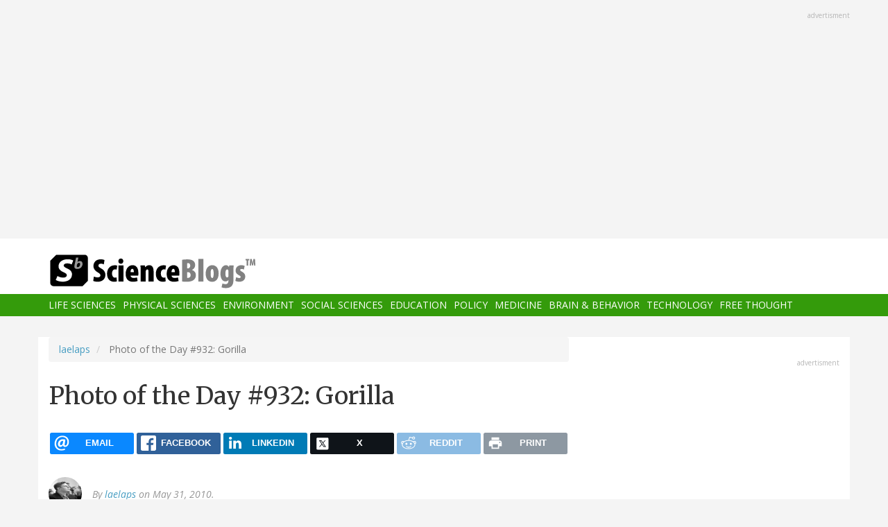

--- FILE ---
content_type: text/html; charset=UTF-8
request_url: https://www.scienceblogs.com/laelaps/2010/05/31/photo-of-the-day-932-gorilla
body_size: 9317
content:
<!DOCTYPE html>
<html  lang="en" dir="ltr" prefix="content: http://purl.org/rss/1.0/modules/content/  dc: http://purl.org/dc/terms/  foaf: http://xmlns.com/foaf/0.1/  og: http://ogp.me/ns#  rdfs: http://www.w3.org/2000/01/rdf-schema#  schema: http://schema.org/  sioc: http://rdfs.org/sioc/ns#  sioct: http://rdfs.org/sioc/types#  skos: http://www.w3.org/2004/02/skos/core#  xsd: http://www.w3.org/2001/XMLSchema# ">
  <head>
    <meta charset="utf-8" />
<script async src="https://www.googletagmanager.com/gtag/js?id=UA-163469-3"></script>
<script>window.dataLayer = window.dataLayer || [];function gtag(){dataLayer.push(arguments)};gtag("js", new Date());gtag("set", "developer_id.dMDhkMT", true);gtag("config", "UA-163469-3", {"groups":"default","anonymize_ip":true,"page_placeholder":"PLACEHOLDER_page_path","allow_ad_personalization_signals":false});</script>
<meta name="description" content="A young lowland gorilla (Gorilla gorilla), photographed at the Bronx Zoo." />
<link rel="canonical" href="https://www.scienceblogs.com/laelaps/2010/05/31/photo-of-the-day-932-gorilla" />
<meta property="og:description" content="A young lowland gorilla (Gorilla gorilla), photographed at the Bronx Zoo." />
<meta name="twitter:site" content="@ScienceBlogs" />
<meta name="twitter:description" content="A young lowland gorilla (Gorilla gorilla), photographed at the Bronx Zoo." />
<meta name="twitter:creator" content="@ScienceBlogs" />
<meta name="Generator" content="Drupal 10 (https://www.drupal.org)" />
<meta name="MobileOptimized" content="width" />
<meta name="HandheldFriendly" content="true" />
<meta name="viewport" content="width=device-width, initial-scale=1.0" />
<link rel="icon" href="/files/favicon.ico" type="image/vnd.microsoft.icon" />

    <title>Photo of the Day #932: Gorilla | ScienceBlogs</title>
    <link rel="stylesheet" media="all" href="/files/css/css_yWzKvf4yGF4fWKvS19zfRQ-aMLrGD8irRxFSLEVhl8w.css?delta=0&amp;language=en&amp;theme=sciblogs_bs&amp;include=eJwdxNENgCAMBcCF0I5kWmhITQHDA5XtTbyPi60rpT4v9p1PfkPvgJBVGwHRxFvGIaDsTdg3jOVWc8DC0ELC0HCbPqD_vbQ0XT-D6iEB" />
<link rel="stylesheet" media="all" href="//fonts.googleapis.com/css?family=Merriweather:400,700|Open+Sans:400,400i,700" />
<link rel="stylesheet" media="all" href="//netdna.bootstrapcdn.com/font-awesome/4.7.0/css/font-awesome.css" />
<link rel="stylesheet" media="all" href="/files/css/css_5ozCx6MDxJG6eo7IgcshNCKzsUNZM3aPQZQnk48Y5aY.css?delta=3&amp;language=en&amp;theme=sciblogs_bs&amp;include=eJwdxNENgCAMBcCF0I5kWmhITQHDA5XtTbyPi60rpT4v9p1PfkPvgJBVGwHRxFvGIaDsTdg3jOVWc8DC0ELC0HCbPqD_vbQ0XT-D6iEB" />

    
  </head>
  <body class="node-110628 path-node page-node-type-blog has-glyphicons">
    <a href="#main-content" class="visually-hidden focusable skip-link">
      Skip to main content
    </a>
    
      <div class="dialog-off-canvas-main-canvas" data-off-canvas-main-canvas>
    
      <div class="container">
      <div class="row" role="heading">
        


  <div class="region region-header">
    <section id="block-adsh" class="block block-block-content block-block-contentb68b799b-9bbd-4906-8b35-d80453f6f263 clearfix block-ads">
  <div class="ads-note">Advertisment</div>
    <script async src="//pagead2.googlesyndication.com/pagead/js/adsbygoogle.js"></script>
    <!-- SB Leaderboard Responsive -->
    <ins class="adsbygoogle"
         style="display:block"
         data-ad-client="ca-pub-5976931228913298"
         data-ad-slot="2767117744"
         data-ad-format="auto"></ins>
    <script>
    (adsbygoogle = window.adsbygoogle || []).push({});
    </script> 
</section>


  </div>

      </div>
    </div>
  
          <header class="navbar navbar-default container-fluid" id="navbar" role="banner">
              <div class="container">
            <div class="navbar-header">
        


  <div class="region region-navigation">
          <a class="logo navbar-btn col-sm-4" href="/" title="Home" rel="home">
      <img src="/themes/custom/sciblogs_bs/logo.svg" alt="Home" />
    </a>
      
  </div>

                          <button type="button" class="navbar-toggle" data-toggle="collapse" data-target="#navbar-collapse">
            <span class="sr-only">Toggle navigation</span>
            <span class="icon-bar"></span>
            <span class="icon-bar"></span>
            <span class="icon-bar"></span>
          </button>
              </div>
              </div>
            
                    <div id="navbar-collapse" class="navbar-collapse collapse">
          <div class="container">
            


  <div class="region region-navigation-collapsible">
    <nav role="navigation" aria-labelledby="block-sciblogs-bs-main-menu-menu" id="block-sciblogs-bs-main-menu">
            <h2 class="sr-only" id="block-sciblogs-bs-main-menu-menu">Main navigation</h2>

      
      <ul class="menu menu--main nav navbar-nav">
                      <li class="first">
                                        <a href="/channel/life-sciences" data-drupal-link-system-path="taxonomy/term/37591">Life Sciences</a>
              </li>
                      <li>
                                        <a href="/channel/physical-sciences" data-drupal-link-system-path="taxonomy/term/37592">Physical Sciences</a>
              </li>
                      <li>
                                        <a href="/channel/environment" data-drupal-link-system-path="taxonomy/term/37590">Environment</a>
              </li>
                      <li>
                                        <a href="/channel/social-sciences" data-drupal-link-system-path="taxonomy/term/37593">Social Sciences</a>
              </li>
                      <li>
                                        <a href="/channel/education" data-drupal-link-system-path="taxonomy/term/37594">Education</a>
              </li>
                      <li>
                                        <a href="/channel/policy" data-drupal-link-system-path="taxonomy/term/37595">Policy</a>
              </li>
                      <li>
                                        <a href="/channel/medicine" data-drupal-link-system-path="taxonomy/term/37596">Medicine</a>
              </li>
                      <li>
                                        <a href="/channel/brain-and-behavior" data-drupal-link-system-path="taxonomy/term/37597">Brain &amp; Behavior</a>
              </li>
                      <li>
                                        <a href="/channel/technology" data-drupal-link-system-path="taxonomy/term/37598">Technology</a>
              </li>
                      <li class="last">
                                        <a href="/channel/free-thought" data-drupal-link-system-path="taxonomy/term/37599">Free Thought</a>
              </li>
        </ul>
  

  </nav>

  </div>

          </div>
        </div>
            
    </header>
  



  <div role="main" class="main-container container js-quickedit-main-content">
    <div class="row">

                  <section class="col-md-8">

                
                                      



                          
                          <div class="row">
            
          </div>
        
                          <a id="main-content"></a>
          
  
    


  <div class="region region-content">
        <ol class="breadcrumb">
          <li >
                  <a href="/laelaps">laelaps</a>
              </li>
          <li  class="active">
                  Photo of the Day #932: Gorilla
              </li>
      </ol>

<div data-drupal-messages-fallback class="hidden"></div>
    <h1 class="page-header">
<span>Photo of the Day #932: Gorilla</span>
</h1>

<section id="block-ridiculouslyresponsivesocialsharebuttons" class="block block-rrssb block-rrssb-block clearfix">
  
    

      <div  class="rrssb rrssb-bs-default">
    <ul class="rrssb-buttons">
          <li class="rrssb-email">
        <a href="mailto:?subject=Photo%20of%20the%20Day%20%23932%3A%20Gorilla&amp;body=https%3A%2F%2Fwww.scienceblogs.com%2Flaelaps%2F2010%2F05%2F31%2Fphoto-of-the-day-932-gorilla" >
          <span class="rrssb-icon"></span>
          <span class="rrssb-text">email</span>
        </a>
      </li>
          <li class="rrssb-facebook">
        <a href="https://www.facebook.com/sharer/sharer.php?u=https%3A%2F%2Fwww.scienceblogs.com%2Flaelaps%2F2010%2F05%2F31%2Fphoto-of-the-day-932-gorilla" class="popup">
          <span class="rrssb-icon"></span>
          <span class="rrssb-text">facebook</span>
        </a>
      </li>
          <li class="rrssb-linkedin">
        <a href="https://www.linkedin.com/shareArticle?mini=true&amp;url=https%3A%2F%2Fwww.scienceblogs.com%2Flaelaps%2F2010%2F05%2F31%2Fphoto-of-the-day-932-gorilla&amp;title=Photo%20of%20the%20Day%20%23932%3A%20Gorilla" class="popup">
          <span class="rrssb-icon"></span>
          <span class="rrssb-text">linkedin</span>
        </a>
      </li>
          <li class="rrssb-X">
        <a href="https://x.com/intent/tweet?text=Photo%20of%20the%20Day%20%23932%3A%20Gorilla&amp;url=https%3A%2F%2Fwww.scienceblogs.com%2Flaelaps%2F2010%2F05%2F31%2Fphoto-of-the-day-932-gorilla" class="popup">
          <span class="rrssb-icon"></span>
          <span class="rrssb-text">X</span>
        </a>
      </li>
          <li class="rrssb-reddit">
        <a href="https://www.reddit.com/submit?url=https%3A%2F%2Fwww.scienceblogs.com%2Flaelaps%2F2010%2F05%2F31%2Fphoto-of-the-day-932-gorilla&amp;title=Photo%20of%20the%20Day%20%23932%3A%20Gorilla" class="popup">
          <span class="rrssb-icon"></span>
          <span class="rrssb-text">reddit</span>
        </a>
      </li>
          <li class="rrssb-print">
        <a href="javascript:window.print()" >
          <span class="rrssb-icon"></span>
          <span class="rrssb-text">print</span>
        </a>
      </li>
      </ul>
</div>

  </section>

  


<article data-history-node-id="110628" about="/laelaps/2010/05/31/photo-of-the-day-932-gorilla" class="blog full clearfix">

      <div class="byline">
      <article typeof="schema:Person" about="/laelaps">
  
            <div class="field field--name-user-picture field--type-image field--label-hidden field--item">  <a href="/laelaps" hreflang="en"><img loading="lazy" src="/files/styles/thumbnail/public/pictures/Brian%20Switek.jpg?itok=sb7epXsa" width="66" height="100" alt="Profile picture for user laelaps" typeof="foaf:Image" class="img-responsive" />

</a>
</div>
      </article>

      <div class="author m-bot-30">
        By 
<span><a title="View user profile." href="/laelaps" lang="" about="/laelaps" typeof="schema:Person" property="schema:name" datatype="">laelaps</a></span>
 on May 31, 2010.        
      </div>
    </div>
  
  
    

  <div class="content">
    
            <div class="field field--name-body field--type-text-with-summary field--label-hidden field--item"><p class="center"><img src="http://scienceblogs.com/laelaps/wp-content/blogs.dir/435/files/2012/04/i-9b6f0322ffbd35a782d22089af8e0391-php4LP4AePM-thumb-335x500-49732.jpg" alt="i-9b6f0322ffbd35a782d22089af8e0391-php4LP4AePM-thumb-335x500-49732.jpg"><br>
<br><br>
</p><center>A young lowland gorilla (<i>Gorilla gorilla</i>), photographed at the Bronx Zoo.</center><br>
<br>
</div>
      
  <div class="field field--name-field-blog-tags field--type-entity-reference field--label-inline">
    <div class="field--label">Tags</div>
          <div class="field--items">
              <div class="field--item"><a href="/tag/mammals" hreflang="en">mammals</a></div>
          <div class="field--item"><a href="/tag/photography" hreflang="en">Photography</a></div>
          <div class="field--item"><a href="/tag/primates-0" hreflang="en">Primates</a></div>
          <div class="field--item"><a href="/tag/ape" hreflang="en">ape</a></div>
          <div class="field--item"><a href="/tag/bronx-zoo" hreflang="en">Bronx Zoo</a></div>
          <div class="field--item"><a href="/tag/gorilla" hreflang="en">Gorilla</a></div>
          <div class="field--item"><a href="/tag/mammal" hreflang="en">mammal</a></div>
          <div class="field--item"><a href="/tag/primate" hreflang="en">primate</a></div>
          <div class="field--item"><a href="/tag/zoo" hreflang="en">zoo</a></div>
              </div>
      </div>
<ul class="links inline list-inline"><li class="comment-forbidden"></li></ul>
  </div>
  
  <div class="region region-content-bottom">
    


  <div class="region region-content-bottom">
    



  <div class="views-element-container block block-views block-views-blockelastic-blocks-block-1 clearfix" id="block-sciblogs-bs-views-block-elastic-blocks-block-1">
  
            <h3>More like this</h3>
        
      <div class="form-group"><div class="view view-elastic-blocks view-id-elastic_blocks view-display-id-block_1 js-view-dom-id-070c50e2e59b714cea213772c171b3d00a3553e16e7efc9c6274aef64bcf603a">
  
    
      
      <div class="view-content">
          <div class="col-sm-6 eq-height m-bot-30 views-row"><div class="views-field views-field-title"><h4 class="field-content"><a href="/laelaps/2008/01/09/photo-of-the-day-94-female-gor" hreflang="und">Photo of the Day #93: Female Gorilla</a></h4></div><div class="views-field views-field-body"><span class="field-content"></span></div></div>
    <div class="col-sm-6 eq-height m-bot-30 views-row"><div class="views-field views-field-title"><h4 class="field-content"><a href="/laelaps/2008/10/21/slaying-the-docile-gorilla" hreflang="und">Collecting with a conscience</a></h4></div><div class="views-field views-field-body"><span class="field-content">As soon as you have anything to do with the gorilla the fascination of studying him begins to grow on you and you instinctively begin to speak of the gorilla as "he" in a human sense, for he is obviously as well as scientifically akin to man. - Carl Akeley</span></div></div>
    <div class="col-sm-6 eq-height m-bot-30 views-row"><div class="views-field views-field-title"><h4 class="field-content"><a href="/laelaps/2008/06/23/who-murdered-the-virunga-goril" hreflang="und">Who murdered the Virunga gorillas?</a></h4></div><div class="views-field views-field-body"><span class="field-content">

</span></div></div>
    <div class="col-sm-6 eq-height m-bot-30 views-row"><div class="views-field views-field-title"><h4 class="field-content"><a href="/laelaps/2008/08/05/what-a-pleasant-surprise" hreflang="und">What a pleasant surprise!</a></h4></div><div class="views-field views-field-body"><span class="field-content">

</span></div></div>

    </div>
  
          </div>
</div>

  </div>

  </div>

  </div>

  <div class="content comments">
    

<section>
  
  

  
</section>

    
    
  </div>
  
</article>

  </div>

                
                        
      </section>
        
            
                              <aside class="col-sm-12 col-md-4" role="complementary">
            


  <div class="region region-sidebar-second">
    <section id="block-adss" class="block block-block-content block-block-content95779ed9-5acb-492b-bb1d-e520ee821ff4 clearfix block-ads">
  <div class="ads-note">Advertisment</div>
    <script async src="//pagead2.googlesyndication.com/pagead/js/adsbygoogle.js"></script>
    <!-- SB Leaderboard Responsive -->
    <ins class="adsbygoogle"
         style="display:block"
         data-ad-client="ca-pub-5976931228913298"
         data-ad-slot="2767117744"
         data-ad-format="auto"></ins>
    <script>
    (adsbygoogle = window.adsbygoogle || []).push({});
    </script>
</section>

<section id="block-donatesmall" class="block block-block-content block-block-content8cd9c878-a7e9-47e1-adad-7406d201e61e clearfix">
  
      <h3 class="block-title">Donate</h3>
    

      
            <div class="field field--name-body field--type-text-with-summary field--label-hidden field--item"><p>ScienceBlogs is where scientists communicate directly with the public. We are part of Science 2.0,&nbsp;a science education nonprofit operating under Section 501(c)(3) of the Internal Revenue Code. Please make a tax-deductible donation if you value independent science communication, collaboration, participation, and open access.</p>
<p></p><center>
<form action="https://www.paypal.com/cgi-bin/webscr" method="post" target="_top">
<input name="cmd" type="hidden" value="_s-xclick">
<input name="hosted_button_id" type="hidden" value="2JQKSYYR3J7WY">
<input alt="Donate with PayPal button" border="0" name="submit" src="https://www.paypalobjects.com/en_US/i/btn/btn_donateCC_LG.gif" title="PayPal - The safer, easier way to pay online!" type="image"> <img alt border="0" data-entity-type data-entity-uuid height="1" src="https://www.paypal.com/en_US/i/scr/pixel.gif" width="1" loading="lazy"></form>
<p></p></center>
<p>You can also shop using Amazon Smile and though you pay nothing more we get a tiny something.</p>
<p></p><center><a href="https://smile.amazon.com/ch/82-4959054" target="_blank"><img alt data-entity-type data-entity-uuid src="https://scienceblogs.com/wp-content/blogs.dir/15/files/2018/09/amazonsmilegraphic.jpg" width="100"></a>
<p></p><center>&nbsp;</center><br>
</center>
</div>
      
  </section>





  <div class="views-element-container block block-views block-views-blockaggregator-blocks-block-1 clearfix" id="block-views-block-aggregator-blocks-block-1">
  
            <h3>Science 2.0</h3>
        
      <div class="form-group"><div class="view view-aggregator-blocks view-id-aggregator_blocks view-display-id-block_1 js-view-dom-id-b1ead7cac8b734e161475e872f538ca3790fe1d71ab22afc73dd8f6b2e191bf8">
  
    
      
      <div class="view-content">
      <div class="item-list">
  
  <ul>

          <li><div class="views-field views-field-title"><span class="field-content"><a href="https://www.science20.com/hank_campbell/to_boomers_an_ai_relationship_is_not_cheating-257658">To Boomers, An AI Relationship Is Not Cheating</a></span></div></li>
          <li><div class="views-field views-field-title"><span class="field-content"><a href="https://www.science20.com/hank_campbell/the_operating_reality_has_changed_without_mandates_the_electric_car_market_is_collapsing-257657">&#039;The Operating Reality Has Changed&#039; - Without Mandates, The Electric Car Market Is Collapsing</a></span></div></li>
          <li><div class="views-field views-field-title"><span class="field-content"><a href="https://www.science20.com/hank_campbell/berkeley_stem_teacher_peyrin_kao_criticized_israel_was_he_wrong_to_get_suspended-257656">Berkeley STEM Teacher Peyrin Kao Criticized Israel - Was He Wrong To Get Suspended?</a></span></div></li>
          <li><div class="views-field views-field-title"><span class="field-content"><a href="https://www.science20.com/fred_phillips/truth_or_consequences-257655">Truth Or Consequences</a></span></div></li>
          <li><div class="views-field views-field-title"><span class="field-content"><a href="https://www.science20.com/content/christmas_gift_book_reviews_clay_by_franck_bouysse">Christmas Gift Book Reviews - Clay By Franck Bouysse</a></span></div></li>
    
  </ul>

</div>

    </div>
  
          </div>
</div>

  </div>




  <div class="views-element-container block block-views block-views-blockaggregator-blocks-block-3 clearfix" id="block-views-block-aggregator-blocks-block-3">
  
            <h3>Science Codex</h3>
        
      <div class="form-group"><div class="view view-aggregator-blocks view-id-aggregator_blocks view-display-id-block_3 js-view-dom-id-abe57fdd20ab3d6fed4c3debf31b7d7daf9888b605be115d51f7716feda7a371">
  
    
      
      <div class="view-content">
      <div class="item-list">
  
  <ul>

          <li><div class="views-field views-field-title"><span class="field-content"><a href="https://sciencecodex.com/who-controls-chicken-controls-world-678329">Who Controls The Chicken Controls The World</a></span></div></li>
    
  </ul>

</div>

    </div>
  
          </div>
</div>

  </div>




  <div class="views-element-container block block-views block-views-blockusers-posts-recent-side clearfix" id="block-views-block-users-posts-recent-side">
  
            <h3>More by this author</h3>
        
      <div class="form-group"><div class="view view-users-posts view-id-users_posts view-display-id-recent_side js-view-dom-id-b98f3dd462d5653344ab15c3f555d8c655cbd59a4e3b5d711d74e4431083d417">
  
    
      
      <div class="view-content">
          <div class="views-row"><div class="views-field views-field-title"><h5 class="field-content"><a href="/laelaps/2010/07/14/this-blog-has-moved" hreflang="und">This Blog Has Moved</a></h5></div><div class="views-field views-field-created"><span class="field-content"><time datetime="2010-07-14T06:02:12-04:00">July 14, 2010</time>
</span></div><div class="views-field views-field-body"><div class="field-content">Laelaps is back up and running at my author website, http://brianswitek.com. Go there for new posts and updates on where this blog will ultimately settle. - Brian
Update (09/14/10): After a few months of blogging on my own, I'm proud to say that Laelaps has made the jump over to the new WIRED…</div></div></div>
    <div class="views-row"><div class="views-field views-field-title"><h5 class="field-content"><a href="/laelaps/2010/07/07/a-pepsi-induced-hiatus" hreflang="und">A Pepsi-Induced Hiatus Exodus</a></h5></div><div class="views-field views-field-created"><span class="field-content"><time datetime="2010-07-07T04:18:38-04:00">July 7, 2010</time>
</span></div><div class="views-field views-field-body"><div class="field-content">Important Update: The time has come to close things up here. I will no longer be blogging for ScienceBlogs.com. I am not sure where Laelaps will end up - perhaps back on Wordpress, perhaps elsewhere - but you can be sure that I will keep on writing about saber-toothed cats, whales that walked,…</div></div></div>
    <div class="views-row"><div class="views-field views-field-title"><h5 class="field-content"><a href="/laelaps/2010/07/06/funky-worms-cause-ants-to-mimi" hreflang="und">Funky Worms Cause Ants to Mimic Fruit</a></h5></div><div class="views-field views-field-created"><span class="field-content"><time datetime="2010-07-06T06:23:29-04:00">July 6, 2010</time>
</span></div><div class="views-field views-field-body"><div class="field-content">

A normal giant gliding ant (left) and an infested ant (right). The red color of the gaster is not caused by a pigment, but thinning of the exoskeleton combined with the color of the nematode eggs. From Yanoviak et al, 2008.

In one of my favorite episodes of the animated TV show Futurama, the…</div></div></div>
    <div class="views-row"><div class="views-field views-field-title"><h5 class="field-content"><a href="/laelaps/2010/07/05/photo-of-the-day-953-collared" hreflang="und">Photo of the Day #953: Collared brown lemur baby</a></h5></div><div class="views-field views-field-created"><span class="field-content"><time datetime="2010-07-05T13:56:06-04:00">July 5, 2010</time>
</span></div><div class="views-field views-field-body"><div class="field-content">

A collared brown lemur (Eulemur collaris) baby, photographed at the Bronx Zoo.
</div></div></div>
    <div class="views-row"><div class="views-field views-field-title"><h5 class="field-content"><a href="/laelaps/2010/07/04/pleased-to-meet-you" hreflang="und">Pleased to meet you</a></h5></div><div class="views-field views-field-created"><span class="field-content"><time datetime="2010-07-04T10:58:30-04:00">July 4, 2010</time>
</span></div><div class="views-field views-field-body"><div class="field-content">


"Worker Bee" by Motion City Soundtrack

I have been writing here at ScienceBlogs.com for about two years and nine months now. Some of you have been reading my posts since I started here (thank you for sticking with me!), but readers come and go over time, and so I am jumping on board with the "…</div></div></div>

    </div>
  
          </div>
</div>

  </div>

  </div>

          </aside>
                  </div>
  </div>

      <div class="footer-top-wrapper">
      <footer class="footer-top container" role="contentinfo">
        <div class="row">
          


  <div class="region region-footer-top">
    <section class="views-element-container block block-views block-views-blockcontent-blocks-random clearfix col-xs-12" id="block-views-block-content-blocks-random">
  
      <h3 class="block-title">More reads</h3>
    

      <div class="row">
      <div class="form-group"><div class="view view-content-blocks view-id-content_blocks view-display-id-random js-view-dom-id-d98fd4d7dee495d519a75486e18274e82ff2304cc71361402ac1fb8a0d74d513">
  
    
      
      <div class="view-content">
      

      <div class="views-row col-sm-4"><div class="views-field views-field-title"><h5 class="field-content"><a href="/startswithabang/2009/11/30/dark-energy-beyond-supernovae" hreflang="und">Dark Energy: Beyond Supernovae (Part 4)</a></h5></div><div class="views-field views-field-field-blog-image"><div class="field-content">  <a href="/startswithabang/2009/11/30/dark-energy-beyond-supernovae" hreflang="und"><img loading="lazy" src="/files/styles/thumbnail_small/public/startswithabang/files/2009/11/blackhole_small.jpg?itok=-beXME7p" width="75" height="75" typeof="foaf:Image" class="img-responsive" />

</a>
</div></div><div class="views-field views-field-body"><div class="field-content">Follow humbly wherever and to whatever abyss Nature leads, or you shall learn nothing. -T.H. Huxley
We've spent a little bit of time talking about dark energy, including what we think of it, how we first discovered it, and how we knew that there wasn't just something out there blocking the light. It seems to be the latest abyss that Nature is leading us, so we needed to look beyond the type Ia…</div></div></div>
      <div class="views-row col-sm-4"><div class="views-field views-field-title"><h5 class="field-content"><a href="/startswithabang/2012/07/01/weekend-diversion-painting-animals-to-look-like-other-animals" hreflang="und">Weekend Diversion: Painting Animals to look like other Animals</a></h5></div><div class="views-field views-field-field-blog-image"><div class="field-content">  <a href="/startswithabang/2012/07/01/weekend-diversion-painting-animals-to-look-like-other-animals" hreflang="und"><img loading="lazy" src="/files/styles/thumbnail_small/public/startswithabang/files/2012/07/tumblr_m0jf86tYUw1r59c9mo1_500.jpeg?itok=76wnXcrU" width="75" height="75" typeof="foaf:Image" class="img-responsive" />

</a>
</div></div><div class="views-field views-field-body"><div class="field-content">"Are we to paint what's on the face, what's inside the face, or what's behind it?" -Pablo Picasso
As an animal lover, like others here on scienceblogs, as well as a big fan of Halloween costumes, it's probably unsurprising that a good, creative animal costume will crack me up.

Three more turtle dogs and a giant rat will complete the set!


Turn your sweet, harmless puppy into the fearsome…</div></div></div>
      <div class="views-row col-sm-4"><div class="views-field views-field-title"><h5 class="field-content"><a href="/principles/2013/09/25/things-ive-never-quite-understood-microscopic-picture-of-blackbody-radiation" hreflang="und">Things I&#039;ve Never Quite Understood: Microscopic Picture of Blackbody Radiation</a></h5></div><div class="views-field views-field-field-blog-image"><div class="field-content">  <a href="/principles/2013/09/25/things-ive-never-quite-understood-microscopic-picture-of-blackbody-radiation" hreflang="und"><img loading="lazy" src="/files/styles/thumbnail_small/public/principles/files/2013/09/sm_Solar_Spectrum.jpg?itok=talQoVKI" width="75" height="75" typeof="foaf:Image" class="img-responsive" />

</a>
</div></div><div class="views-field views-field-body"><div class="field-content">I'm putting together slides for a TED audition talk in a couple of weeks, about how the history of quantum mechanics is like a crossword puzzle. This involves talking about black-body radiation, which is the problem that kicked off QM-- to explain the spectrum of light emitted by hot objects, Max Planck had to resort to a mathematical trick: he assumed that the objects were composed of "…</div></div></div>

    </div>
  
          </div>
</div>

    </div>
  </section>


  </div>

        </div>
      </footer>
    </div>
  
      <footer class="footer container" role="contentinfo">
      


  <div class="region region-footer">
    <section id="block-copyright" class="block block-block-content block-block-contentdeb2a998-8f5b-4fd7-ab0d-e0137aacf3b2 clearfix">
  
    

      
            <div class="field field--name-body field--type-text-with-summary field--label-hidden field--item"><p>© 2006-2025 Science 2.0. All rights reserved. <a href="https://app.termly.io/document/privacy-policy/d1e1389e-35d5-47a3-9bc9-ad72ad3f6cb6">Privacy</a> statement. ScienceBlogs is a registered trademark of Science 2.0, a science media nonprofit operating under Section 501(c)(3) of the Internal Revenue Code. Contributions are fully tax-deductible.</p></div>
      
  </section>


  </div>

    </footer>
  
          <section id="block-statcounter-2" class="block block-block-content block-block-content65783af8-0d87-4d8a-a791-625bcbcf4be7 clearfix">
  
    

      
            <div class="field field--name-body field--type-text-with-summary field--label-hidden field--item"><!-- Default Statcounter code for Scienceblogs
http://www.scienceblogs.com -->
<script type="text/javascript">
var sc_project=11747191; 
var sc_invisible=1; 
var sc_security="a7b7cbe7"; 
var sc_https=1; 
</script>
<script type="text/javascript" src="https://www.statcounter.com/counter/counter.js" async></script>
<noscript><div class="statcounter"><a title="Web Analytics" href="https://statcounter.com/" target="_blank"><img class="statcounter" src="//c.statcounter.com/11747191/0/a7b7cbe7/1/" alt="Web
Analytics"></a></div></noscript>
<!-- End of Statcounter Code --></div>
      
  </section>



  
  </div>

    
    <script type="application/json" data-drupal-selector="drupal-settings-json">{"path":{"baseUrl":"\/","pathPrefix":"","currentPath":"node\/110628","currentPathIsAdmin":false,"isFront":false,"currentLanguage":"en"},"pluralDelimiter":"\u0003","suppressDeprecationErrors":true,"ajaxPageState":{"libraries":"eJxtjlEKwzAMQy-UNUcKTmtSD6fOIndbbz8odKVjP0Y8SUbZzOGdWsyHSq1zkkU8fFH0mSuHYlaUEy2km8uI-AtC70COexmjZLWClHH-vmHs0hwXlx8zS5mvlaKWSf_mD8s3laUEOLlg3zP1tZEOJwnY4FxjJnB4Cr8Q9zvQnd4XUG1alT9dkmtJ","theme":"sciblogs_bs","theme_token":null},"ajaxTrustedUrl":[],"google_analytics":{"account":"UA-163469-3","trackOutbound":true,"trackMailto":true,"trackTel":true,"trackDownload":true,"trackDownloadExtensions":"7z|aac|arc|arj|asf|asx|avi|bin|csv|doc(x|m)?|dot(x|m)?|exe|flv|gif|gz|gzip|hqx|jar|jpe?g|js|mp(2|3|4|e?g)|mov(ie)?|msi|msp|pdf|phps|png|ppt(x|m)?|pot(x|m)?|pps(x|m)?|ppam|sld(x|m)?|thmx|qtm?|ra(m|r)?|sea|sit|tar|tgz|torrent|txt|wav|wma|wmv|wpd|xls(x|m|b)?|xlt(x|m)|xlam|xml|z|zip"},"bootstrap":{"forms_has_error_value_toggle":1},"views":{"ajax_path":"\/views\/ajax","ajaxViews":{"views_dom_id:b98f3dd462d5653344ab15c3f555d8c655cbd59a4e3b5d711d74e4431083d417":{"view_name":"users_posts","view_display_id":"recent_side","view_args":"156","view_path":"\/node\/110628","view_base_path":"author\/%\/feed","view_dom_id":"b98f3dd462d5653344ab15c3f555d8c655cbd59a4e3b5d711d74e4431083d417","pager_element":0}}},"statistics":{"data":{"nid":"110628"},"url":"\/core\/modules\/statistics\/statistics.php"},"rrssb":{"default":{"size":null,"shrink":null,"regrow":null,"minRows":null,"maxRows":null,"prefixReserve":null,"prefixHide":null,"alignRight":false}},"user":{"uid":0,"permissionsHash":"2fb7f8334010b136dcb577a38dfae6c00b22522fbcd1e654c2aea05b46abee39"}}</script>
<script src="/files/js/js_ZsjCBiDtWpTLvjUic5qt4oVPbSd5ZpanUBGIjdmWyws.js?scope=footer&amp;delta=0&amp;language=en&amp;theme=sciblogs_bs&amp;include=eJxdjVsKAzEIRTeUTpYUNJXEYsdU7Wv3hUAbpj8i596jqBoeBiPjdyvDqPDOkX4oR6crpabahArsIO_g6vkfJDN3zFP2yijavKCv2yevxiP8kNKtE7d-VJoogqx-QLDPp2e7D5BtkfRgenqec4MLvD6bp1S2"></script>

  </body>
</html>


--- FILE ---
content_type: text/html; charset=utf-8
request_url: https://www.google.com/recaptcha/api2/aframe
body_size: 267
content:
<!DOCTYPE HTML><html><head><meta http-equiv="content-type" content="text/html; charset=UTF-8"></head><body><script nonce="fl-u7V-lAXV6eWgVZ8mS6g">/** Anti-fraud and anti-abuse applications only. See google.com/recaptcha */ try{var clients={'sodar':'https://pagead2.googlesyndication.com/pagead/sodar?'};window.addEventListener("message",function(a){try{if(a.source===window.parent){var b=JSON.parse(a.data);var c=clients[b['id']];if(c){var d=document.createElement('img');d.src=c+b['params']+'&rc='+(localStorage.getItem("rc::a")?sessionStorage.getItem("rc::b"):"");window.document.body.appendChild(d);sessionStorage.setItem("rc::e",parseInt(sessionStorage.getItem("rc::e")||0)+1);localStorage.setItem("rc::h",'1766077522104');}}}catch(b){}});window.parent.postMessage("_grecaptcha_ready", "*");}catch(b){}</script></body></html>